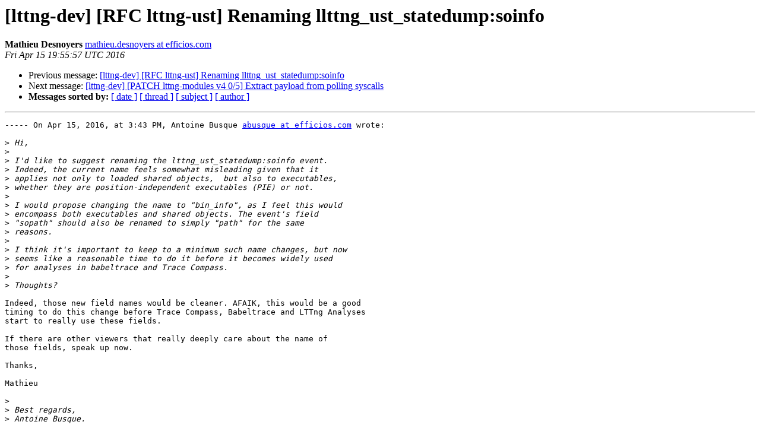

--- FILE ---
content_type: text/html
request_url: https://lists.lttng.org/pipermail/lttng-dev/2016-April/025736.html
body_size: 1577
content:
<!DOCTYPE HTML PUBLIC "-//W3C//DTD HTML 4.01 Transitional//EN">
<HTML>
 <HEAD>
   <TITLE> [lttng-dev] [RFC lttng-ust] Renaming llttng_ust_statedump:soinfo
   </TITLE>
   <LINK REL="Index" HREF="index.html" >
   <LINK REL="made" HREF="mailto:lttng-dev%40lists.lttng.org?Subject=Re%3A%20%5Blttng-dev%5D%20%5BRFC%20lttng-ust%5D%20Renaming%20llttng_ust_statedump%3Asoinfo&In-Reply-To=%3C533463365.60094.1460750157256.JavaMail.zimbra%40efficios.com%3E">
   <META NAME="robots" CONTENT="index,nofollow">
   <style type="text/css">
       pre {
           white-space: pre-wrap;       /* css-2.1, curent FF, Opera, Safari */
           }
   </style>
   <META http-equiv="Content-Type" content="text/html; charset=utf-8">
   <LINK REL="Previous"  HREF="025734.html">
   <LINK REL="Next"  HREF="025737.html">
 </HEAD>
 <BODY BGCOLOR="#ffffff">
   <H1>[lttng-dev] [RFC lttng-ust] Renaming llttng_ust_statedump:soinfo</H1>
    <B>Mathieu Desnoyers</B> 
    <A HREF="mailto:lttng-dev%40lists.lttng.org?Subject=Re%3A%20%5Blttng-dev%5D%20%5BRFC%20lttng-ust%5D%20Renaming%20llttng_ust_statedump%3Asoinfo&In-Reply-To=%3C533463365.60094.1460750157256.JavaMail.zimbra%40efficios.com%3E"
       TITLE="[lttng-dev] [RFC lttng-ust] Renaming llttng_ust_statedump:soinfo">mathieu.desnoyers at efficios.com
       </A><BR>
    <I>Fri Apr 15 19:55:57 UTC 2016</I>
    <P><UL>
        <LI>Previous message: <A HREF="025734.html">[lttng-dev] [RFC lttng-ust] Renaming llttng_ust_statedump:soinfo
</A></li>
        <LI>Next message: <A HREF="025737.html">[lttng-dev] [PATCH lttng-modules v4 0/5] Extract payload from	polling syscalls
</A></li>
         <LI> <B>Messages sorted by:</B> 
              <a href="date.html#25736">[ date ]</a>
              <a href="thread.html#25736">[ thread ]</a>
              <a href="subject.html#25736">[ subject ]</a>
              <a href="author.html#25736">[ author ]</a>
         </LI>
       </UL>
    <HR>  
<!--beginarticle-->
<PRE>----- On Apr 15, 2016, at 3:43 PM, Antoine Busque <A HREF="https://lists.lttng.org/cgi-bin/mailman/listinfo/lttng-dev">abusque at efficios.com</A> wrote:

&gt;<i> Hi,
</I>&gt;<i> 
</I>&gt;<i> I'd like to suggest renaming the lttng_ust_statedump:soinfo event.
</I>&gt;<i> Indeed, the current name feels somewhat misleading given that it
</I>&gt;<i> applies not only to loaded shared objects,  but also to executables,
</I>&gt;<i> whether they are position-independent executables (PIE) or not.
</I>&gt;<i> 
</I>&gt;<i> I would propose changing the name to &quot;bin_info&quot;, as I feel this would
</I>&gt;<i> encompass both executables and shared objects. The event's field
</I>&gt;<i> &quot;sopath&quot; should also be renamed to simply &quot;path&quot; for the same
</I>&gt;<i> reasons.
</I>&gt;<i> 
</I>&gt;<i> I think it's important to keep to a minimum such name changes, but now
</I>&gt;<i> seems like a reasonable time to do it before it becomes widely used
</I>&gt;<i> for analyses in babeltrace and Trace Compass.
</I>&gt;<i> 
</I>&gt;<i> Thoughts?
</I>
Indeed, those new field names would be cleaner. AFAIK, this would be a good
timing to do this change before Trace Compass, Babeltrace and LTTng Analyses
start to really use these fields.

If there are other viewers that really deeply care about the name of
those fields, speak up now.

Thanks,

Mathieu

&gt;<i> 
</I>&gt;<i> Best regards,
</I>&gt;<i> Antoine Busque.
</I>
-- 
Mathieu Desnoyers
EfficiOS Inc.
<A HREF="http://www.efficios.com">http://www.efficios.com</A>
</PRE>






<!--endarticle-->
    <HR>
    <P><UL>
        <!--threads-->
	<LI>Previous message: <A HREF="025734.html">[lttng-dev] [RFC lttng-ust] Renaming llttng_ust_statedump:soinfo
</A></li>
	<LI>Next message: <A HREF="025737.html">[lttng-dev] [PATCH lttng-modules v4 0/5] Extract payload from	polling syscalls
</A></li>
         <LI> <B>Messages sorted by:</B> 
              <a href="date.html#25736">[ date ]</a>
              <a href="thread.html#25736">[ thread ]</a>
              <a href="subject.html#25736">[ subject ]</a>
              <a href="author.html#25736">[ author ]</a>
         </LI>
       </UL>

<hr>
<a href="https://lists.lttng.org/cgi-bin/mailman/listinfo/lttng-dev">More information about the lttng-dev
mailing list</a><br>
</body></html>
